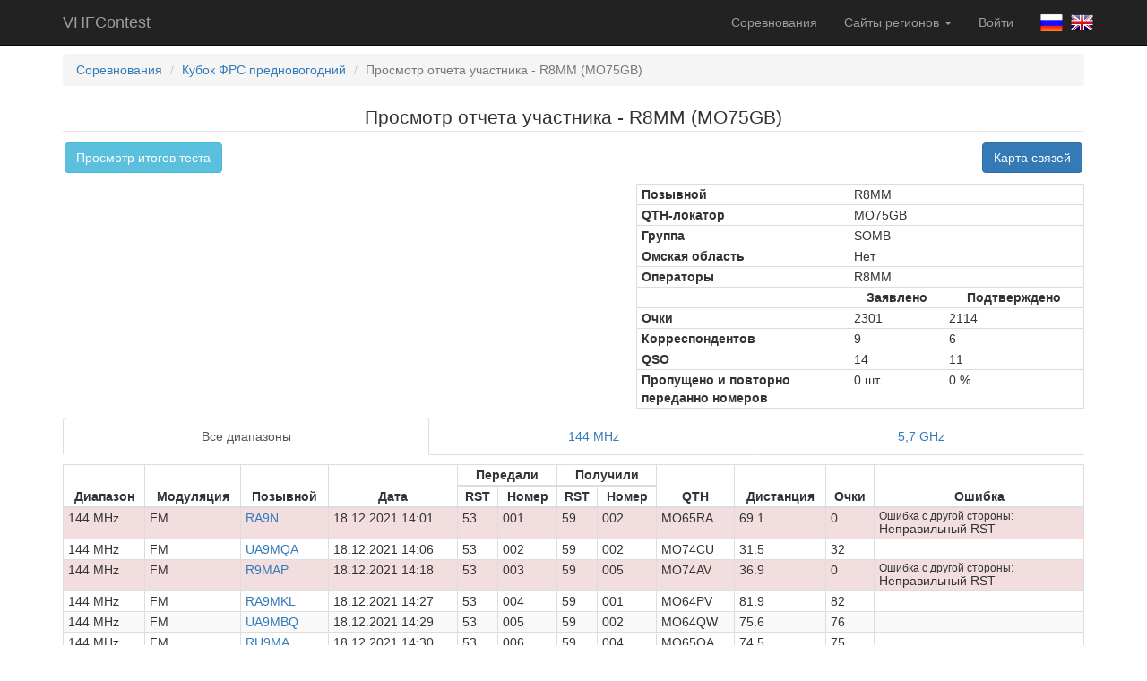

--- FILE ---
content_type: text/html; charset=UTF-8
request_url: https://r9m.vhfcontest.ru/contest/291/view-report/R8MM
body_size: 4533
content:
<!DOCTYPE html>
<html lang="ru-RU">
<head>
    <meta charset="UTF-8">
    <meta name="viewport" content="width=device-width, initial-scale=1">
    <meta name="csrf-param" content="_csrf">
<meta name="csrf-token" content="2k6mnZRNDryzujRRaEUK3Hk8ODg1GWrJtdMidI80HRP3G8vQ7BVnjfLdc2cDI2nqF05-U2UtAY3bhxcY_0xrcg==">
    <title>Просмотр отчета участника - R8MM (MO75GB)</title>
    <link href="/assets/382ae782/css/bootstrap.css" rel="stylesheet">
<link href="/assets/1764c7e/QTHMap.css" rel="stylesheet">
<link href="/assets/52cfb520/css/site.css" rel="stylesheet"></head>
<body>

<div class="wrap">
    <nav id="w2" class="navbar-inverse navbar-fixed-top navbar"><div class="container"><div class="navbar-header"><button type="button" class="navbar-toggle" data-toggle="collapse" data-target="#w2-collapse"><span class="sr-only">Toggle navigation</span>
<span class="icon-bar"></span>
<span class="icon-bar"></span>
<span class="icon-bar"></span></button><a class="navbar-brand" href="/">VHFContest</a></div><div id="w2-collapse" class="collapse navbar-collapse">    <p class="navbar-text navbar-right navbar-lang">
        <a href="/profile/lang?id=1"><img class="lang-img" src="/images/lang/ru-RU.png" alt=""></a>        <a href="/profile/lang?id=2"><img class="lang-img" src="/images/lang/en-US.png" alt=""></a>    </p>
    <ul id="w3" class="navbar-nav navbar-right nav"><li><a href="/">Соревнования</a></li>
<li class="dropdown"><a class="dropdown-toggle" href="#" data-toggle="dropdown">Сайты регионов <span class="caret"></span></a><ul id="w4" class="dropdown-menu"><li><a href="//vhfcontest.ru" tabindex="-1">Всероссийский</a></li>
<li><a href="//r9a.vhfcontest.ru" tabindex="-1">Челябинский</a></li>
<li><a href="//r9a-mini.vhfcontest.ru" tabindex="-1">Челябинский (минитест)</a></li>
<li><a href="//r9w.vhfcontest.ru" tabindex="-1">Башкирский</a></li>
<li><a href="//r3y.vhfcontest.ru" tabindex="-1">Брянский</a></li>
<li><a href="//r6a.vhfcontest.ru" tabindex="-1">Краснодарский</a></li>
<li><a href="//r9v.vhfcontest.ru" tabindex="-1">Новокузнецкий</a></li>
<li><a href="//r9v-mini.vhfcontest.ru" tabindex="-1">Новокузнецкий (минитест)</a></li>
<li><a href="//r9o.vhfcontest.ru" tabindex="-1">Новосибирский</a></li>
<li class="active"><a href="//r9m.vhfcontest.ru" tabindex="-1">Омский</a></li>
<li><a href="//r9f.vhfcontest.ru" tabindex="-1">Пермский</a></li>
<li><a href="//r6l.vhfcontest.ru" tabindex="-1">Ростовский</a></li>
<li><a href="//r4h.vhfcontest.ru" tabindex="-1">Самарский</a></li>
<li><a href="//r1a.vhfcontest.ru" tabindex="-1">Санкт-Петербургский</a></li>
<li><a href="//r9c.vhfcontest.ru" tabindex="-1">Свердловский</a></li>
<li><a href="//r4p.vhfcontest.ru" tabindex="-1">Татарстан</a></li>
<li><a href="//r4y.vhfcontest.ru" tabindex="-1">Чувашский</a></li></ul></li>
<li><a href="/auth/check">Войти</a></li></ul>    </div></div></nav>    <div class="container">
                <ul class="breadcrumb"><li><a href="/">Соревнования</a></li>
<li><a href="/contest/291">Кубок ФРС предновогодний</a></li>
<li class="active">Просмотр отчета участника - R8MM (MO75GB)</li>
</ul>                


<div class="text-center">
    <legend>Просмотр отчета участника - R8MM (MO75GB)</legend>
    <div class="row" style="margin-bottom: 10px">
        <div class="col-xs-12">
            <a class="btn btn-info pull-left" href="/contest/291">Просмотр итогов теста</a>                        <a class="btn btn-primary pull-right" href="/contest/291/view-report/R8MM#qsoMap">Карта связей</a>        </div>
    </div>
</div>
<div id="p0" data-pjax-container="" data-pjax-push-state data-pjax-timeout="1000"><table class="table table-bordered table-condensed table-mini"
       style="max-width: 500px; margin-bottom: 10px; float: right">
    <tbody>
    <tr>
        <th>Позывной</th>
        <td colspan="2">
            R8MM                                            </td>
    </tr>
    <tr>
        <th>QTH-локатор</th>
        <td colspan="2">MO75GB</td>
    </tr>
            <tr>
            <th>Группа</th>
            <td colspan="2">
                SOMB                            </td>
        </tr>
                <tr>
            <th>Омская область</th>
            <td colspan="2">Нет</td>
        </tr>
                                                    <tr>
                    <th>Операторы</th>
                    <td colspan="2">
                        R8MM                    </td>
                </tr>
                                    <tr>
            <td></td>
            <th class="text-center">Заявлено</th>
            <th class="text-center">Подтверждено</th>
        </tr>
        <tr>
        <th>Очки</th>
                    <td>2301</td>
            <td>2114</td>
            </tr>
    <tr>
        <th>Корреспондентов</th>
                    <td>9</td>
            <td>6</td>
            </tr>
    <tr>
        <th>QSO</th>
                    <td>14</td>
            <td>11</td>
            </tr>
    <tr>
        <th>Пропущено и повторно<br>переданно номеров</th>
        <td>0 шт.</td>
        <td>
            0            %
        </td>
    </tr>
    </tbody>
</table>
<div class="clearfix"></div>
    <ul class="nav nav-tabs nav-justified bands-selector" style="margin-bottom: 10px">
        <li class="active" role="presentation"><a href="/contest/291/view-report/R8MM">Все диапазоны</a></li>                                    <li role="presentation"><a href="/contest/291/view-report/R8MM?bandId=1">144 MHz</a></li>                                                                                                            <li role="presentation"><a href="/contest/291/view-report/R8MM?bandId=5">5,7 GHz</a></li>                                                                                                        </ul>
<table class="table table-striped table-bordered table-condensed table-mini" style="margin-bottom: 5px;">
    <thead>
    <tr>
        <th rowspan="2" class="text-center">Диапазон</th>
        <th rowspan="2" class="text-center">Модуляция</th>
        <th rowspan="2" class="text-center">Позывной</th>
        <th rowspan="2" class="text-center">Дата</th>
        <th colspan="2" class="text-center">Передали</th>
        <th colspan="2" class="text-center">Получили</th>
        <th rowspan="2" class="text-center">QTH</th>
        <th rowspan="2" class="text-center">Дистанция</th>
        <th rowspan="2" class="text-center">Очки</th>
        <th rowspan="2" class="text-center">Ошибка</th>
    </tr>
    <tr>
        <th class="text-center">RST</th>
        <th class="text-center">Номер</th>
        <th class="text-center">RST</th>
        <th class="text-center">Номер</th>
    </tr>
    </thead>
    <tbody>
                        <tr class="danger">
            <td>144 MHz</td>
            <td>FM</td>
            <td>
                                    <a href="/contest/291/view-report/RA9N">RA9N</a>                            </td>
            <td>18.12.2021 14:01</td>
            <td>53</td>
            <td>001</td>
            <td>59</td>
            <td>002</td>
            <td>MO65RA</td>
            <td>69.1</td>
            <td>0</td>
            <td>
                                                                                                            <p class="error-other">Ошибка с другой стороны:</p>
                            Неправильный RST                            <p class="error-comment">
                                                            </p>
                                                                                            </td>
        </tr>
                    <tr class="">
            <td>144 MHz</td>
            <td>FM</td>
            <td>
                                    <a href="/contest/291/view-report/UA9MQA">UA9MQA</a>                            </td>
            <td>18.12.2021 14:06</td>
            <td>53</td>
            <td>002</td>
            <td>59</td>
            <td>002</td>
            <td>MO74CU</td>
            <td>31.5</td>
            <td>32</td>
            <td>
                                                                                                                                                    </td>
        </tr>
                    <tr class="danger">
            <td>144 MHz</td>
            <td>FM</td>
            <td>
                                    <a href="/contest/291/view-report/R9MAP">R9MAP</a>                            </td>
            <td>18.12.2021 14:18</td>
            <td>53</td>
            <td>003</td>
            <td>59</td>
            <td>005</td>
            <td>MO74AV</td>
            <td>36.9</td>
            <td>0</td>
            <td>
                                                                                                            <p class="error-other">Ошибка с другой стороны:</p>
                            Неправильный RST                            <p class="error-comment">
                                                            </p>
                                                                                            </td>
        </tr>
                    <tr class="">
            <td>144 MHz</td>
            <td>FM</td>
            <td>
                                    <a href="/contest/291/view-report/RA9MKL">RA9MKL</a>                            </td>
            <td>18.12.2021 14:27</td>
            <td>53</td>
            <td>004</td>
            <td>59</td>
            <td>001</td>
            <td>MO64PV</td>
            <td>81.9</td>
            <td>82</td>
            <td>
                                                                                                                                                    </td>
        </tr>
                    <tr class="">
            <td>144 MHz</td>
            <td>FM</td>
            <td>
                                    <a href="/contest/291/view-report/UA9MBQ">UA9MBQ</a>                            </td>
            <td>18.12.2021 14:29</td>
            <td>53</td>
            <td>005</td>
            <td>59</td>
            <td>002</td>
            <td>MO64QW</td>
            <td>75.6</td>
            <td>76</td>
            <td>
                                                                                                                                                    </td>
        </tr>
                    <tr class="">
            <td>144 MHz</td>
            <td>FM</td>
            <td>
                                    <a href="/contest/291/view-report/RU9MA">RU9MA</a>                            </td>
            <td>18.12.2021 14:30</td>
            <td>53</td>
            <td>006</td>
            <td>59</td>
            <td>004</td>
            <td>MO65QA</td>
            <td>74.5</td>
            <td>75</td>
            <td>
                                                                                                                                                    </td>
        </tr>
                    <tr class="">
            <td>144 MHz</td>
            <td>SSB</td>
            <td>
                                    <a href="/contest/291/view-report/UA9MHG">UA9MHG</a>                            </td>
            <td>18.12.2021 14:58</td>
            <td>59</td>
            <td>007</td>
            <td>59</td>
            <td>004</td>
            <td>MO76EV</td>
            <td>203.9</td>
            <td>204</td>
            <td>
                                                                                                                                                    </td>
        </tr>
                    <tr class="danger">
            <td>144 MHz</td>
            <td>FM</td>
            <td>
                                    <a href="/contest/291/view-report/R9MAO">R9MAO</a>                            </td>
            <td>18.12.2021 15:15</td>
            <td>53</td>
            <td>008</td>
            <td>59</td>
            <td>010</td>
            <td>MO64PW</td>
            <td>80.9</td>
            <td>0</td>
            <td>
                                                                                                            <p class="error-other">Ошибка с другой стороны:</p>
                            Неправильный QTH                            <p class="error-comment">
                                Корреспондент принял MO74GB                            </p>
                                                                                            </td>
        </tr>
                    <tr class="">
            <td>5,7 GHz</td>
            <td>CW</td>
            <td>
                                    <a href="/contest/291/view-report/UA9MBQ">UA9MBQ</a>                            </td>
            <td>18.12.2021 15:33</td>
            <td>539</td>
            <td>001</td>
            <td>599</td>
            <td>001</td>
            <td>MO64QW</td>
            <td>75.6</td>
            <td>605</td>
            <td>
                                                                                                                                                    </td>
        </tr>
                    <tr class="">
            <td>144 MHz</td>
            <td>SSB</td>
            <td>
                                    <a href="/contest/291/view-report/RA9MKL">RA9MKL</a>                            </td>
            <td>19.12.2021 01:18</td>
            <td>53</td>
            <td>009</td>
            <td>59</td>
            <td>015</td>
            <td>MO64PV</td>
            <td>81.9</td>
            <td>82</td>
            <td>
                                                                                                                                                    </td>
        </tr>
                    <tr class="">
            <td>144 MHz</td>
            <td>FM</td>
            <td>
                                    <a href="/contest/291/view-report/UA9MBQ">UA9MBQ</a>                            </td>
            <td>19.12.2021 01:36</td>
            <td>53</td>
            <td>010</td>
            <td>59</td>
            <td>015</td>
            <td>MO64QW</td>
            <td>75.6</td>
            <td>76</td>
            <td>
                                                                                                                                                    </td>
        </tr>
                    <tr class="">
            <td>5,7 GHz</td>
            <td>CW</td>
            <td>
                                    <a href="/contest/291/view-report/UA9MBQ">UA9MBQ</a>                            </td>
            <td>19.12.2021 01:50</td>
            <td>539</td>
            <td>002</td>
            <td>599</td>
            <td>002</td>
            <td>MO64QW</td>
            <td>75.6</td>
            <td>605</td>
            <td>
                                                                                                                                                    </td>
        </tr>
                    <tr class="">
            <td>144 MHz</td>
            <td>SSB</td>
            <td>
                                    <a href="/contest/291/view-report/UA9OSS">UA9OSS</a>                            </td>
            <td>19.12.2021 02:13</td>
            <td>53</td>
            <td>011</td>
            <td>59</td>
            <td>002</td>
            <td>MO95EH</td>
            <td>244.6</td>
            <td>245</td>
            <td>
                                                                                                                                                    </td>
        </tr>
                    <tr class="">
            <td>144 MHz</td>
            <td>FM</td>
            <td>
                                    <a href="/contest/291/view-report/UA9MQA">UA9MQA</a>                            </td>
            <td>19.12.2021 02:37</td>
            <td>53</td>
            <td>012</td>
            <td>59</td>
            <td>014</td>
            <td>MO74CU</td>
            <td>31.5</td>
            <td>32</td>
            <td>
                                                                                                                                                    </td>
        </tr>
        </tbody>
</table>
<form id="w0" class="small-input text-right" action="/contest/291/edi-download" method="post">
<input type="hidden" name="_csrf" value="2k6mnZRNDryzujRRaEUK3Hk8ODg1GWrJtdMidI80HRP3G8vQ7BVnjfLdc2cDI2nqF05-U2UtAY3bhxcY_0xrcg=="><input type="hidden" name="call" value="R8MM"><select class="form-control download" name="codepage">
<option value="utf8">UTF-8</option>
<option value="cp1251">WINDOWS-1251</option>
<option value="cp866">DOS-866</option>
</select><button type="submit" class="btn btn-sm btn-success">Экспорт EDI</button></form><br><br>
<script>var dataShow = {"home":{"call":"R8MM","qth":"MO75GB","bands":[1,5]},"points":[{"call":"R9MAO","qth":"MO64PW","bands":[1]},{"call":"R9MAP","qth":"MO74AV","bands":[1]},{"call":"RA9MKL","qth":"MO64PV","bands":[1]},{"call":"RA9N","qth":"MO65RA","bands":[1]},{"call":"RU9MA","qth":"MO65QA","bands":[1]},{"call":"UA9MBQ","qth":"MO64QW","bands":[1,5]},{"call":"UA9MHG","qth":"MO76EV","bands":[1]},{"call":"UA9MQA","qth":"MO74CU","bands":[1]},{"call":"UA9OSS","qth":"MO95EH","bands":[1]}],"bands":{"1":"144 MHz","2":"432 MHz","3":"1,3 GHz","5":"5,7 GHz","6":"10 GHz","7":"24 GHz","8":"47 GHz","9":"76 GHz"},"distanceDict":"\u043a\u043c."};</script><a name="qsoMap" class="hidden-print"><div id="map"></div></a></div>    </div>
</div>

<footer class="footer">
    <div class="container">
        <p class="pull-left time">27.01.2026 17:26:00 UTC</p>
        <p class="pull-right">Developed by <a href="mailto:vhfcontest@r8acc.ru">R8ACC</a></p>
    </div>
</footer>

<script src="/assets/5071502e/jquery.js"></script>
<script src="/assets/4a0e7d58/yii.js"></script>
<script src="/assets/4a0e7d58/yii.activeForm.js"></script>
<script src="/assets/1764c7e/QTHMap.js"></script>
<script src="https://maps.googleapis.com/maps/api/js?signed_in=true&amp;callback=initMap&amp;key=AIzaSyCjuAwRsBAHFq8HoorckmxLlCrF98qJi0E" async="" defer=""></script>
<script src="/assets/4030640a/jquery.pjax.js"></script>
<script src="/assets/35d2484e/bootbox.js"></script>
<script src="/assets/52cfb520/js/site.js"></script>
<script src="/assets/382ae782/js/bootstrap.js"></script>
<script>jQuery(function ($) {
jQuery('#w0').yiiActiveForm([], {"validateOnSubmit":false});
jQuery(document).pjax(".bands-selector a", {"push":true,"replace":false,"timeout":1000,"scrollTo":false,"container":"#p0"});
jQuery(document).off("submit", "#p0 form[data-pjax]").on("submit", "#p0 form[data-pjax]", function (event) {jQuery.pjax.submit(event, {"push":true,"replace":false,"timeout":1000,"scrollTo":false,"container":"#p0"});});
});</script><script type="text/javascript">
    (function (d, w, c) {
        (w[c] = w[c] || []).push(function() {
            try {
                w.yaCounter45048143 = new Ya.Metrika({
                    id:45048143,
                    clickmap:true,
                    trackLinks:true,
                    accurateTrackBounce:true
                });
            } catch(e) { }
        });

        var n = d.getElementsByTagName("script")[0],
            s = d.createElement("script"),
            f = function () { n.parentNode.insertBefore(s, n); };
        s.type = "text/javascript";
        s.async = true;
        s.src = "https://mc.yandex.ru/metrika/watch.js";

        if (w.opera == "[object Opera]") {
            d.addEventListener("DOMContentLoaded", f, false);
        } else { f(); }
    })(document, window, "yandex_metrika_callbacks");
</script>
<noscript><div><img src="https://mc.yandex.ru/watch/45048143" style="position:absolute; left:-9999px;" alt="" /></div></noscript>
</body>
</html>


--- FILE ---
content_type: application/javascript; charset=utf-8
request_url: https://r9m.vhfcontest.ru/assets/52cfb520/js/site.js
body_size: 741
content:
$(function () {
    Number.prototype.zeroFill = function (number) {
        return this.valueOf() <= 9 ? '0' + this.valueOf() : this.valueOf();
        //return number.length === 1 ? '0' + number : number;
    };

    var $time = $('.time');

    setTime();
    setInterval(function () {
        setTime();
    }, 500);

    function setTime() {
        var now = new Date;
        $time.text(
            now.getUTCDate().zeroFill() + '.' + ((now.getUTCMonth() + 1).zeroFill()) + '.' +
            now.getUTCFullYear().zeroFill() + ' ' + now.getUTCHours().zeroFill() + ':' +
            now.getUTCMinutes().zeroFill() + ':' + now.getUTCSeconds().zeroFill() + ' UTC'
        );
    }

    $('body').on('click', '[data-toggle-target]', function (e) {
        e.preventDefault();
        $('#' + $(this).data('toggle-target')).toggle();
    });
});
